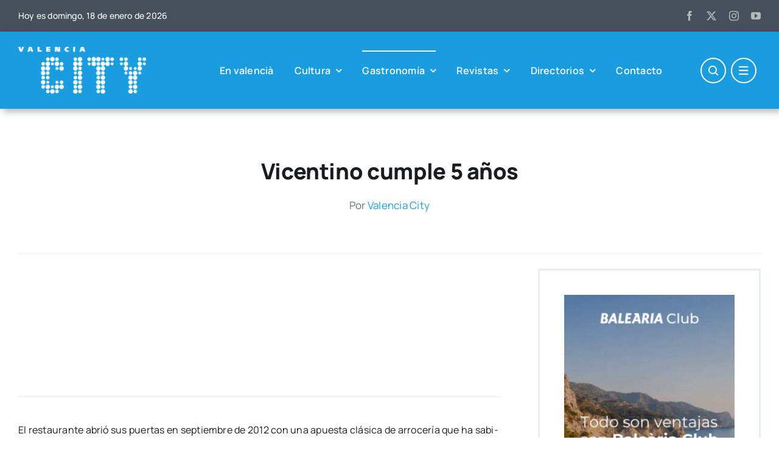

--- FILE ---
content_type: text/css; charset=utf-8
request_url: https://valenciacity.es/wp-content/cache/min/1/wp-content/plugins/reading-progress-bar/public/css/rp-public.css?ver=1766540476
body_size: 193
content:
.readingProgressbar{display:none;position:fixed;left:0;bottom:0;width:100%;z-index:9999999;-webkit-appearance:none;-moz-appearance:none;appearance:none;border:none;background-color:transparent}